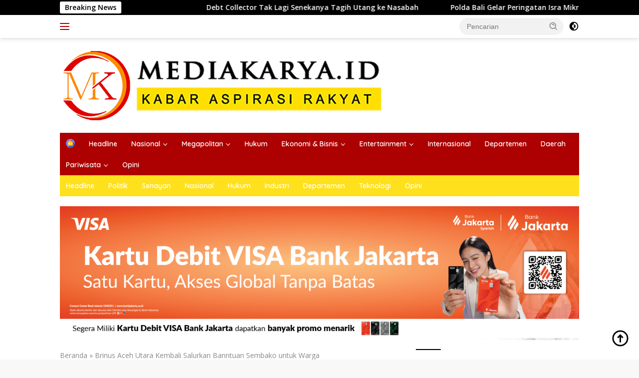

--- FILE ---
content_type: text/html; charset=UTF-8
request_url: https://www.mediakarya.id/brinus-aceh-utara-kembali-salurkan-banntuan-sembako-untuk-warga/
body_size: 16362
content:
<!doctype html>
<html lang="id">
<head>
	<meta charset="UTF-8">
	<meta name="viewport" content="width=device-width, initial-scale=1">
	<link rel="profile" href="https://gmpg.org/xfn/11">

	<meta name='robots' content='index, follow, max-image-preview:large, max-snippet:-1, max-video-preview:-1' />

	<!-- This site is optimized with the Yoast SEO plugin v26.7 - https://yoast.com/wordpress/plugins/seo/ -->
	<title>Brinus Aceh Utara Kembali Salurkan Banntuan Sembako untuk Warga  - mediakarya.id</title>
	<meta name="description" content="mediakarya.id - Brinus Aceh Utara Kembali Salurkan Banntuan Sembako untuk Warga " />
	<link rel="canonical" href="https://www.mediakarya.id/?p=1716" />
	<meta property="og:locale" content="id_ID" />
	<meta property="og:type" content="article" />
	<meta property="og:title" content="Brinus Aceh Utara Kembali Salurkan Banntuan Sembako untuk Warga  - mediakarya.id" />
	<meta property="og:description" content="mediakarya.id - Brinus Aceh Utara Kembali Salurkan Banntuan Sembako untuk Warga " />
	<meta property="og:url" content="https://www.mediakarya.id/?p=1716" />
	<meta property="og:site_name" content="mediakarya.id" />
	<meta property="article:published_time" content="2021-09-04T15:56:25+00:00" />
	<meta property="og:image" content="https://www.mediakarya.id/wp-content/uploads/2021/09/IMG-20210904-WA0013.jpg" />
	<meta property="og:image:width" content="1280" />
	<meta property="og:image:height" content="944" />
	<meta property="og:image:type" content="image/jpeg" />
	<meta name="author" content="ATH1" />
	<meta name="twitter:card" content="summary_large_image" />
	<meta name="twitter:creator" content="@mediakarya_id" />
	<meta name="twitter:site" content="@mediakarya_id" />
	<meta name="twitter:label1" content="Ditulis oleh" />
	<meta name="twitter:data1" content="ATH1" />
	<meta name="twitter:label2" content="Estimasi waktu membaca" />
	<meta name="twitter:data2" content="2 menit" />
	<script type="application/ld+json" class="yoast-schema-graph">{"@context":"https://schema.org","@graph":[{"@type":"NewsArticle","@id":"https://www.mediakarya.id/?p=1716#article","isPartOf":{"@id":"https://www.mediakarya.id/?p=1716"},"author":{"name":"ATH1","@id":"https://www.mediakarya.id/#/schema/person/aebd8dab2a1b78c0dc37741b5303ea81"},"headline":"Brinus Aceh Utara Kembali Salurkan Banntuan Sembako untuk Warga ","datePublished":"2021-09-04T15:56:25+00:00","mainEntityOfPage":{"@id":"https://www.mediakarya.id/?p=1716"},"wordCount":307,"commentCount":0,"publisher":{"@id":"https://www.mediakarya.id/#organization"},"image":{"@id":"https://www.mediakarya.id/?p=1716#primaryimage"},"thumbnailUrl":"https://www.mediakarya.id/wp-content/uploads/2021/09/IMG-20210904-WA0013.jpg","keywords":["Bansos","Brinus","Brinus aceh utara"],"articleSection":["Daerah","Ekonomi &amp; Bisnis"],"inLanguage":"id","potentialAction":[{"@type":"CommentAction","name":"Comment","target":["https://www.mediakarya.id/?p=1716#respond"]}]},{"@type":"WebPage","@id":"https://www.mediakarya.id/?p=1716","url":"https://www.mediakarya.id/?p=1716","name":"Brinus Aceh Utara Kembali Salurkan Banntuan Sembako untuk Warga  - mediakarya.id","isPartOf":{"@id":"https://www.mediakarya.id/#website"},"primaryImageOfPage":{"@id":"https://www.mediakarya.id/?p=1716#primaryimage"},"image":{"@id":"https://www.mediakarya.id/?p=1716#primaryimage"},"thumbnailUrl":"https://www.mediakarya.id/wp-content/uploads/2021/09/IMG-20210904-WA0013.jpg","datePublished":"2021-09-04T15:56:25+00:00","description":"mediakarya.id - Brinus Aceh Utara Kembali Salurkan Banntuan Sembako untuk Warga ","breadcrumb":{"@id":"https://www.mediakarya.id/?p=1716#breadcrumb"},"inLanguage":"id","potentialAction":[{"@type":"ReadAction","target":["https://www.mediakarya.id/?p=1716"]}]},{"@type":"ImageObject","inLanguage":"id","@id":"https://www.mediakarya.id/?p=1716#primaryimage","url":"https://www.mediakarya.id/wp-content/uploads/2021/09/IMG-20210904-WA0013.jpg","contentUrl":"https://www.mediakarya.id/wp-content/uploads/2021/09/IMG-20210904-WA0013.jpg","width":1280,"height":944},{"@type":"BreadcrumbList","@id":"https://www.mediakarya.id/?p=1716#breadcrumb","itemListElement":[{"@type":"ListItem","position":1,"name":"Beranda","item":"https://www.mediakarya.id/"},{"@type":"ListItem","position":2,"name":"Brinus Aceh Utara Kembali Salurkan Banntuan Sembako untuk Warga "}]},{"@type":"WebSite","@id":"https://www.mediakarya.id/#website","url":"https://www.mediakarya.id/","name":"mediakarya.id","description":"Kabar Aspirasi Rakyat","publisher":{"@id":"https://www.mediakarya.id/#organization"},"potentialAction":[{"@type":"SearchAction","target":{"@type":"EntryPoint","urlTemplate":"https://www.mediakarya.id/?s={search_term_string}"},"query-input":{"@type":"PropertyValueSpecification","valueRequired":true,"valueName":"search_term_string"}}],"inLanguage":"id"},{"@type":"Organization","@id":"https://www.mediakarya.id/#organization","name":"mediakarya.id","url":"https://www.mediakarya.id/","logo":{"@type":"ImageObject","inLanguage":"id","@id":"https://www.mediakarya.id/#/schema/logo/image/","url":"https://www.mediakarya.id/wp-content/uploads/2024/12/cropped-LOGO-MEDIAKARYAID1.png","contentUrl":"https://www.mediakarya.id/wp-content/uploads/2024/12/cropped-LOGO-MEDIAKARYAID1.png","width":657,"height":150,"caption":"mediakarya.id"},"image":{"@id":"https://www.mediakarya.id/#/schema/logo/image/"},"sameAs":["https://x.com/mediakarya_id","https://www.instagram.com/mediakaryanews/"]},{"@type":"Person","@id":"https://www.mediakarya.id/#/schema/person/aebd8dab2a1b78c0dc37741b5303ea81","name":"ATH1","image":{"@type":"ImageObject","inLanguage":"id","@id":"https://www.mediakarya.id/#/schema/person/image/","url":"https://secure.gravatar.com/avatar/d7a4b60605a95832005f2200c90e453b40fa686da390d043790c00d3b1adbb3f?s=96&d=mm&r=g","contentUrl":"https://secure.gravatar.com/avatar/d7a4b60605a95832005f2200c90e453b40fa686da390d043790c00d3b1adbb3f?s=96&d=mm&r=g","caption":"ATH1"},"url":"https://www.mediakarya.id/author/ajiath/"}]}</script>
	<!-- / Yoast SEO plugin. -->


<link rel='dns-prefetch' href='//fonts.googleapis.com' />
<link rel="alternate" type="application/rss+xml" title="mediakarya.id &raquo; Feed" href="https://www.mediakarya.id/feed/" />
<link rel="alternate" type="application/rss+xml" title="mediakarya.id &raquo; Umpan Komentar" href="https://www.mediakarya.id/comments/feed/" />
<link rel="alternate" type="application/rss+xml" title="mediakarya.id &raquo; Brinus Aceh Utara Kembali Salurkan Banntuan Sembako untuk Warga  Umpan Komentar" href="https://www.mediakarya.id/brinus-aceh-utara-kembali-salurkan-banntuan-sembako-untuk-warga/feed/" />
<link rel="alternate" title="oEmbed (JSON)" type="application/json+oembed" href="https://www.mediakarya.id/wp-json/oembed/1.0/embed?url=https%3A%2F%2Fwww.mediakarya.id%2Fbrinus-aceh-utara-kembali-salurkan-banntuan-sembako-untuk-warga%2F" />
<link rel="alternate" title="oEmbed (XML)" type="text/xml+oembed" href="https://www.mediakarya.id/wp-json/oembed/1.0/embed?url=https%3A%2F%2Fwww.mediakarya.id%2Fbrinus-aceh-utara-kembali-salurkan-banntuan-sembako-untuk-warga%2F&#038;format=xml" />
<style id='wp-img-auto-sizes-contain-inline-css'>
img:is([sizes=auto i],[sizes^="auto," i]){contain-intrinsic-size:3000px 1500px}
/*# sourceURL=wp-img-auto-sizes-contain-inline-css */
</style>

<link rel='stylesheet' id='menu-icons-extra-css' href='https://www.mediakarya.id/wp-content/plugins/menu-icons/css/extra.min.css?ver=0.13.20' media='all' />
<style id='wp-emoji-styles-inline-css'>

	img.wp-smiley, img.emoji {
		display: inline !important;
		border: none !important;
		box-shadow: none !important;
		height: 1em !important;
		width: 1em !important;
		margin: 0 0.07em !important;
		vertical-align: -0.1em !important;
		background: none !important;
		padding: 0 !important;
	}
/*# sourceURL=wp-emoji-styles-inline-css */
</style>
<link crossorigin="anonymous" rel='stylesheet' id='wpberita-fonts-css' href='https://fonts.googleapis.com/css?family=Quicksand%3A600%2C600%2C700%7COpen+Sans%3A400%2Citalic%2C600&#038;subset=latin&#038;display=swap&#038;ver=2.1.6' media='all' />
<link rel='stylesheet' id='wpberita-style-css' href='https://www.mediakarya.id/wp-content/themes/wpberita/style.css?ver=2.1.6' media='all' />
<style id='wpberita-style-inline-css'>
h1,h2,h3,h4,h5,h6,.sidr-class-site-title,.site-title,.gmr-mainmenu ul > li > a,.sidr ul li a,.heading-text,.gmr-mobilemenu ul li a,#navigationamp ul li a{font-family:Quicksand;}h1,h2,h3,h4,h5,h6,.sidr-class-site-title,.site-title,.gmr-mainmenu ul > li > a,.sidr ul li a,.heading-text,.gmr-mobilemenu ul li a,#navigationamp ul li a,.related-text-onlytitle{font-weight:600;}h1 strong,h2 strong,h3 strong,h4 strong,h5 strong,h6 strong{font-weight:700;}body{font-family:Open Sans;--font-reguler:400;--font-bold:600;--background-color:#f8f8f8;--main-color:#000000;--link-color-body:#000000;--hoverlink-color-body:#f79400;--border-color:#ad0000;--button-bgcolor:#43A047;--button-color:#000000;--header-bgcolor:#ffffff;--topnav-color:#ad0000;--bigheadline-color:#ffe01c;--mainmenu-color:#ffffff;--mainmenu-hovercolor:#ffe01c;--secondmenu-bgcolor:#ffe01c;--secondmenu-color:#ffffff;--secondmenu-hovercolor:#ad0000;--content-bgcolor:#ffffff;--content-greycolor:#888888;--greybody-bgcolor:#efefef;--footer-bgcolor:#f0f0f0;--footer-color:#666666;--footer-linkcolor:#666666;--footer-hover-linkcolor:#666666;}.entry-content-single{font-size:16px;}.site-branding{background-image:url(https://www.mediakarya.id/wp-content/uploads/2024/12/HEADER.jpg);background-size:auto;background-repeat:repeat;background-position:center top;background-attachment:scroll;}body,body.dark-theme{--scheme-color:#000000;--secondscheme-color:#43A047;--mainmenu-bgcolor:#ad0000;}/* Generate Using Cache */
/*# sourceURL=wpberita-style-inline-css */
</style>
<link rel="https://api.w.org/" href="https://www.mediakarya.id/wp-json/" /><link rel="alternate" title="JSON" type="application/json" href="https://www.mediakarya.id/wp-json/wp/v2/posts/1716" /><link rel="EditURI" type="application/rsd+xml" title="RSD" href="https://www.mediakarya.id/xmlrpc.php?rsd" />
<meta name="generator" content="WordPress 6.9" />
<link rel='shortlink' href='https://www.mediakarya.id/?p=1716' />
<link rel="pingback" href="https://www.mediakarya.id/xmlrpc.php"><link rel="amphtml" href="https://www.mediakarya.id/brinus-aceh-utara-kembali-salurkan-banntuan-sembako-untuk-warga/?amp=1"><link rel="icon" href="https://www.mediakarya.id/wp-content/uploads/2021/08/cropped-mk-atas-1-100x75.png" sizes="32x32" />
<link rel="icon" href="https://www.mediakarya.id/wp-content/uploads/2021/08/cropped-mk-atas-1.png" sizes="192x192" />
<link rel="apple-touch-icon" href="https://www.mediakarya.id/wp-content/uploads/2021/08/cropped-mk-atas-1.png" />
<meta name="msapplication-TileImage" content="https://www.mediakarya.id/wp-content/uploads/2021/08/cropped-mk-atas-1.png" />
<style id='global-styles-inline-css'>
:root{--wp--preset--aspect-ratio--square: 1;--wp--preset--aspect-ratio--4-3: 4/3;--wp--preset--aspect-ratio--3-4: 3/4;--wp--preset--aspect-ratio--3-2: 3/2;--wp--preset--aspect-ratio--2-3: 2/3;--wp--preset--aspect-ratio--16-9: 16/9;--wp--preset--aspect-ratio--9-16: 9/16;--wp--preset--color--black: #000000;--wp--preset--color--cyan-bluish-gray: #abb8c3;--wp--preset--color--white: #ffffff;--wp--preset--color--pale-pink: #f78da7;--wp--preset--color--vivid-red: #cf2e2e;--wp--preset--color--luminous-vivid-orange: #ff6900;--wp--preset--color--luminous-vivid-amber: #fcb900;--wp--preset--color--light-green-cyan: #7bdcb5;--wp--preset--color--vivid-green-cyan: #00d084;--wp--preset--color--pale-cyan-blue: #8ed1fc;--wp--preset--color--vivid-cyan-blue: #0693e3;--wp--preset--color--vivid-purple: #9b51e0;--wp--preset--gradient--vivid-cyan-blue-to-vivid-purple: linear-gradient(135deg,rgb(6,147,227) 0%,rgb(155,81,224) 100%);--wp--preset--gradient--light-green-cyan-to-vivid-green-cyan: linear-gradient(135deg,rgb(122,220,180) 0%,rgb(0,208,130) 100%);--wp--preset--gradient--luminous-vivid-amber-to-luminous-vivid-orange: linear-gradient(135deg,rgb(252,185,0) 0%,rgb(255,105,0) 100%);--wp--preset--gradient--luminous-vivid-orange-to-vivid-red: linear-gradient(135deg,rgb(255,105,0) 0%,rgb(207,46,46) 100%);--wp--preset--gradient--very-light-gray-to-cyan-bluish-gray: linear-gradient(135deg,rgb(238,238,238) 0%,rgb(169,184,195) 100%);--wp--preset--gradient--cool-to-warm-spectrum: linear-gradient(135deg,rgb(74,234,220) 0%,rgb(151,120,209) 20%,rgb(207,42,186) 40%,rgb(238,44,130) 60%,rgb(251,105,98) 80%,rgb(254,248,76) 100%);--wp--preset--gradient--blush-light-purple: linear-gradient(135deg,rgb(255,206,236) 0%,rgb(152,150,240) 100%);--wp--preset--gradient--blush-bordeaux: linear-gradient(135deg,rgb(254,205,165) 0%,rgb(254,45,45) 50%,rgb(107,0,62) 100%);--wp--preset--gradient--luminous-dusk: linear-gradient(135deg,rgb(255,203,112) 0%,rgb(199,81,192) 50%,rgb(65,88,208) 100%);--wp--preset--gradient--pale-ocean: linear-gradient(135deg,rgb(255,245,203) 0%,rgb(182,227,212) 50%,rgb(51,167,181) 100%);--wp--preset--gradient--electric-grass: linear-gradient(135deg,rgb(202,248,128) 0%,rgb(113,206,126) 100%);--wp--preset--gradient--midnight: linear-gradient(135deg,rgb(2,3,129) 0%,rgb(40,116,252) 100%);--wp--preset--font-size--small: 13px;--wp--preset--font-size--medium: 20px;--wp--preset--font-size--large: 36px;--wp--preset--font-size--x-large: 42px;--wp--preset--spacing--20: 0.44rem;--wp--preset--spacing--30: 0.67rem;--wp--preset--spacing--40: 1rem;--wp--preset--spacing--50: 1.5rem;--wp--preset--spacing--60: 2.25rem;--wp--preset--spacing--70: 3.38rem;--wp--preset--spacing--80: 5.06rem;--wp--preset--shadow--natural: 6px 6px 9px rgba(0, 0, 0, 0.2);--wp--preset--shadow--deep: 12px 12px 50px rgba(0, 0, 0, 0.4);--wp--preset--shadow--sharp: 6px 6px 0px rgba(0, 0, 0, 0.2);--wp--preset--shadow--outlined: 6px 6px 0px -3px rgb(255, 255, 255), 6px 6px rgb(0, 0, 0);--wp--preset--shadow--crisp: 6px 6px 0px rgb(0, 0, 0);}:where(.is-layout-flex){gap: 0.5em;}:where(.is-layout-grid){gap: 0.5em;}body .is-layout-flex{display: flex;}.is-layout-flex{flex-wrap: wrap;align-items: center;}.is-layout-flex > :is(*, div){margin: 0;}body .is-layout-grid{display: grid;}.is-layout-grid > :is(*, div){margin: 0;}:where(.wp-block-columns.is-layout-flex){gap: 2em;}:where(.wp-block-columns.is-layout-grid){gap: 2em;}:where(.wp-block-post-template.is-layout-flex){gap: 1.25em;}:where(.wp-block-post-template.is-layout-grid){gap: 1.25em;}.has-black-color{color: var(--wp--preset--color--black) !important;}.has-cyan-bluish-gray-color{color: var(--wp--preset--color--cyan-bluish-gray) !important;}.has-white-color{color: var(--wp--preset--color--white) !important;}.has-pale-pink-color{color: var(--wp--preset--color--pale-pink) !important;}.has-vivid-red-color{color: var(--wp--preset--color--vivid-red) !important;}.has-luminous-vivid-orange-color{color: var(--wp--preset--color--luminous-vivid-orange) !important;}.has-luminous-vivid-amber-color{color: var(--wp--preset--color--luminous-vivid-amber) !important;}.has-light-green-cyan-color{color: var(--wp--preset--color--light-green-cyan) !important;}.has-vivid-green-cyan-color{color: var(--wp--preset--color--vivid-green-cyan) !important;}.has-pale-cyan-blue-color{color: var(--wp--preset--color--pale-cyan-blue) !important;}.has-vivid-cyan-blue-color{color: var(--wp--preset--color--vivid-cyan-blue) !important;}.has-vivid-purple-color{color: var(--wp--preset--color--vivid-purple) !important;}.has-black-background-color{background-color: var(--wp--preset--color--black) !important;}.has-cyan-bluish-gray-background-color{background-color: var(--wp--preset--color--cyan-bluish-gray) !important;}.has-white-background-color{background-color: var(--wp--preset--color--white) !important;}.has-pale-pink-background-color{background-color: var(--wp--preset--color--pale-pink) !important;}.has-vivid-red-background-color{background-color: var(--wp--preset--color--vivid-red) !important;}.has-luminous-vivid-orange-background-color{background-color: var(--wp--preset--color--luminous-vivid-orange) !important;}.has-luminous-vivid-amber-background-color{background-color: var(--wp--preset--color--luminous-vivid-amber) !important;}.has-light-green-cyan-background-color{background-color: var(--wp--preset--color--light-green-cyan) !important;}.has-vivid-green-cyan-background-color{background-color: var(--wp--preset--color--vivid-green-cyan) !important;}.has-pale-cyan-blue-background-color{background-color: var(--wp--preset--color--pale-cyan-blue) !important;}.has-vivid-cyan-blue-background-color{background-color: var(--wp--preset--color--vivid-cyan-blue) !important;}.has-vivid-purple-background-color{background-color: var(--wp--preset--color--vivid-purple) !important;}.has-black-border-color{border-color: var(--wp--preset--color--black) !important;}.has-cyan-bluish-gray-border-color{border-color: var(--wp--preset--color--cyan-bluish-gray) !important;}.has-white-border-color{border-color: var(--wp--preset--color--white) !important;}.has-pale-pink-border-color{border-color: var(--wp--preset--color--pale-pink) !important;}.has-vivid-red-border-color{border-color: var(--wp--preset--color--vivid-red) !important;}.has-luminous-vivid-orange-border-color{border-color: var(--wp--preset--color--luminous-vivid-orange) !important;}.has-luminous-vivid-amber-border-color{border-color: var(--wp--preset--color--luminous-vivid-amber) !important;}.has-light-green-cyan-border-color{border-color: var(--wp--preset--color--light-green-cyan) !important;}.has-vivid-green-cyan-border-color{border-color: var(--wp--preset--color--vivid-green-cyan) !important;}.has-pale-cyan-blue-border-color{border-color: var(--wp--preset--color--pale-cyan-blue) !important;}.has-vivid-cyan-blue-border-color{border-color: var(--wp--preset--color--vivid-cyan-blue) !important;}.has-vivid-purple-border-color{border-color: var(--wp--preset--color--vivid-purple) !important;}.has-vivid-cyan-blue-to-vivid-purple-gradient-background{background: var(--wp--preset--gradient--vivid-cyan-blue-to-vivid-purple) !important;}.has-light-green-cyan-to-vivid-green-cyan-gradient-background{background: var(--wp--preset--gradient--light-green-cyan-to-vivid-green-cyan) !important;}.has-luminous-vivid-amber-to-luminous-vivid-orange-gradient-background{background: var(--wp--preset--gradient--luminous-vivid-amber-to-luminous-vivid-orange) !important;}.has-luminous-vivid-orange-to-vivid-red-gradient-background{background: var(--wp--preset--gradient--luminous-vivid-orange-to-vivid-red) !important;}.has-very-light-gray-to-cyan-bluish-gray-gradient-background{background: var(--wp--preset--gradient--very-light-gray-to-cyan-bluish-gray) !important;}.has-cool-to-warm-spectrum-gradient-background{background: var(--wp--preset--gradient--cool-to-warm-spectrum) !important;}.has-blush-light-purple-gradient-background{background: var(--wp--preset--gradient--blush-light-purple) !important;}.has-blush-bordeaux-gradient-background{background: var(--wp--preset--gradient--blush-bordeaux) !important;}.has-luminous-dusk-gradient-background{background: var(--wp--preset--gradient--luminous-dusk) !important;}.has-pale-ocean-gradient-background{background: var(--wp--preset--gradient--pale-ocean) !important;}.has-electric-grass-gradient-background{background: var(--wp--preset--gradient--electric-grass) !important;}.has-midnight-gradient-background{background: var(--wp--preset--gradient--midnight) !important;}.has-small-font-size{font-size: var(--wp--preset--font-size--small) !important;}.has-medium-font-size{font-size: var(--wp--preset--font-size--medium) !important;}.has-large-font-size{font-size: var(--wp--preset--font-size--large) !important;}.has-x-large-font-size{font-size: var(--wp--preset--font-size--x-large) !important;}
/*# sourceURL=global-styles-inline-css */
</style>
</head>

<body class="wp-singular post-template-default single single-post postid-1716 single-format-standard wp-custom-logo wp-embed-responsive wp-theme-wpberita idtheme kentooz">
	<a class="skip-link screen-reader-text" href="#primary">Langsung ke konten</a>
	<div id="topnavwrap" class="gmr-topnavwrap clearfix">
		<div class="gmr-topnotification"><div class="container"><div class="list-flex"><div class="row-flex"><div class="text-marquee">Breaking News</div></div><div class="row-flex wrap-marquee"><div class="marquee">				<a href="https://www.mediakarya.id/debt-collector-tak-lagi-senekanya-tagih-utang-ke-nasabah/" class="gmr-recent-marquee" title="Debt Collector Tak Lagi Senekanya Tagih Utang ke Nasabah">Debt Collector Tak Lagi Senekanya Tagih Utang ke Nasabah</a>
								<a href="https://www.mediakarya.id/polda-bali-gelar-peringatan-isra-mikraj-nabi-muhammad-saw-1447-h-2026-m/" class="gmr-recent-marquee" title="Polda Bali Gelar Peringatan Isra Mikraj Nabi Muhammad SAW 1447 H/2026 M">Polda Bali Gelar Peringatan Isra Mikraj Nabi Muhammad SAW 1447 H/2026 M</a>
								<a href="https://www.mediakarya.id/natal-bmptkki-dirjen-bimas-kristen-ingatkan-perguruan-tinggi-keagamaan-kristen-turut-berperan-menjaga-keluarga/" class="gmr-recent-marquee" title="Natal BMPTKKI Dirjen Bimas Kristen Ingatkan Perguruan Tinggi Keagamaan Kristen Turut Berperan Menjaga Keluarga">Natal BMPTKKI Dirjen Bimas Kristen Ingatkan Perguruan Tinggi Keagamaan Kristen Turut Berperan Menjaga Keluarga</a>
								<a href="https://www.mediakarya.id/diduga-dimintai-uang-pengganti-aspal-korban-mobil-terbakar-di-tol-cijago-lapor-kementerian-pupr/" class="gmr-recent-marquee" title="Diduga Dimintai Uang Pengganti Aspal, Korban Mobil Terbakar di Tol Cijago Lapor Kementerian PUPR">Diduga Dimintai Uang Pengganti Aspal, Korban Mobil Terbakar di Tol Cijago Lapor Kementerian PUPR</a>
								<a href="https://www.mediakarya.id/eks-jenderal-bintang-tiga-soroti-dugaan-manipulasi-anggaran-program-mbg/" class="gmr-recent-marquee" title="Eks Jenderal Bintang Tiga Soroti Dugaan Manipulasi Anggaran Program MBG">Eks Jenderal Bintang Tiga Soroti Dugaan Manipulasi Anggaran Program MBG</a>
				</div></div></div></div></div>
		<div class="container">
			<div class="list-flex">
				<div class="row-flex gmr-navleft">
					<a id="gmr-responsive-menu" title="Menu" href="#menus" rel="nofollow"><div class="ktz-i-wrap"><span class="ktz-i"></span><span class="ktz-i"></span><span class="ktz-i"></span></div></a><div class="gmr-logo-mobile"><a class="custom-logo-link" href="https://www.mediakarya.id/" title="mediakarya.id" rel="home"><img class="custom-logo" src="https://www.mediakarya.id/wp-content/uploads/2024/12/cropped-LOGO-MEDIAKARYAID1.png" width="657" height="150" alt="mediakarya.id" loading="lazy" /></a></div>				</div>

				<div class="row-flex gmr-navright">
					
								<div class="gmr-table-search">
									<form method="get" class="gmr-searchform searchform" action="https://www.mediakarya.id/">
										<input type="text" name="s" id="s" placeholder="Pencarian" />
										<input type="hidden" name="post_type" value="post" />
										<button type="submit" role="button" class="gmr-search-submit gmr-search-icon">
										<svg xmlns="http://www.w3.org/2000/svg" aria-hidden="true" role="img" width="1em" height="1em" preserveAspectRatio="xMidYMid meet" viewBox="0 0 24 24"><path fill="currentColor" d="M10 18a7.952 7.952 0 0 0 4.897-1.688l4.396 4.396l1.414-1.414l-4.396-4.396A7.952 7.952 0 0 0 18 10c0-4.411-3.589-8-8-8s-8 3.589-8 8s3.589 8 8 8zm0-14c3.309 0 6 2.691 6 6s-2.691 6-6 6s-6-2.691-6-6s2.691-6 6-6z"/><path fill="currentColor" d="M11.412 8.586c.379.38.588.882.588 1.414h2a3.977 3.977 0 0 0-1.174-2.828c-1.514-1.512-4.139-1.512-5.652 0l1.412 1.416c.76-.758 2.07-.756 2.826-.002z"/></svg>
										</button>
									</form>
								</div>
							<a class="darkmode-button topnav-button" title="Mode Gelap" href="#" rel="nofollow"><svg xmlns="http://www.w3.org/2000/svg" aria-hidden="true" role="img" width="1em" height="1em" preserveAspectRatio="xMidYMid meet" viewBox="0 0 24 24"><g fill="currentColor"><path d="M12 16a4 4 0 0 0 0-8v8Z"/><path fill-rule="evenodd" d="M12 2C6.477 2 2 6.477 2 12s4.477 10 10 10s10-4.477 10-10S17.523 2 12 2Zm0 2v4a4 4 0 1 0 0 8v4a8 8 0 1 0 0-16Z" clip-rule="evenodd"/></g></svg></a><div class="gmr-search-btn">
					<a id="search-menu-button" class="topnav-button gmr-search-icon" title="Pencarian" href="#" rel="nofollow"><svg xmlns="http://www.w3.org/2000/svg" aria-hidden="true" role="img" width="1em" height="1em" preserveAspectRatio="xMidYMid meet" viewBox="0 0 24 24"><path fill="none" stroke="currentColor" stroke-linecap="round" stroke-width="2" d="m21 21l-4.486-4.494M19 10.5a8.5 8.5 0 1 1-17 0a8.5 8.5 0 0 1 17 0Z"/></svg></a>
					<div id="search-dropdown-container" class="search-dropdown search">
					<form method="get" class="gmr-searchform searchform" action="https://www.mediakarya.id/">
						<input type="text" name="s" id="s" placeholder="Pencarian" />
						<button type="submit" class="gmr-search-submit gmr-search-icon"><svg xmlns="http://www.w3.org/2000/svg" aria-hidden="true" role="img" width="1em" height="1em" preserveAspectRatio="xMidYMid meet" viewBox="0 0 24 24"><path fill="currentColor" d="M10 18a7.952 7.952 0 0 0 4.897-1.688l4.396 4.396l1.414-1.414l-4.396-4.396A7.952 7.952 0 0 0 18 10c0-4.411-3.589-8-8-8s-8 3.589-8 8s3.589 8 8 8zm0-14c3.309 0 6 2.691 6 6s-2.691 6-6 6s-6-2.691-6-6s2.691-6 6-6z"/><path fill="currentColor" d="M11.412 8.586c.379.38.588.882.588 1.414h2a3.977 3.977 0 0 0-1.174-2.828c-1.514-1.512-4.139-1.512-5.652 0l1.412 1.416c.76-.758 2.07-.756 2.826-.002z"/></svg></button>
					</form>
					</div>
				</div>				</div>
			</div>
		</div>
				</div>

	<div id="page" class="site">

									<header id="masthead" class="site-header">
								<div class="container">
					<div class="site-branding">
						<div class="gmr-logo"><div class="gmr-logo-wrap"><a class="custom-logo-link logolink" href="https://www.mediakarya.id" title="mediakarya.id" rel="home"><img class="custom-logo" src="https://www.mediakarya.id/wp-content/uploads/2024/12/cropped-LOGO-MEDIAKARYAID1.png" width="657" height="150" alt="mediakarya.id" loading="lazy" /></a><div class="close-topnavmenu-wrap"><a id="close-topnavmenu-button" rel="nofollow" href="#"><svg xmlns="http://www.w3.org/2000/svg" aria-hidden="true" role="img" width="1em" height="1em" preserveAspectRatio="xMidYMid meet" viewBox="0 0 32 32"><path fill="currentColor" d="M24 9.4L22.6 8L16 14.6L9.4 8L8 9.4l6.6 6.6L8 22.6L9.4 24l6.6-6.6l6.6 6.6l1.4-1.4l-6.6-6.6L24 9.4z"/></svg></a></div></div></div>					</div><!-- .site-branding -->
				</div>
			</header><!-- #masthead -->
							<div id="main-nav-wrap" class="gmr-mainmenu-wrap">
				<div class="container">
					<nav id="main-nav" class="main-navigation gmr-mainmenu">
						<ul id="primary-menu" class="menu"><li id="menu-item-182" class="menu-item menu-item-type-custom menu-item-object-custom menu-item-home menu-item-182"><a href="https://www.mediakarya.id"><img width="24" height="24" src="https://www.mediakarya.id/wp-content/uploads/2021/02/house-min.png" class="_mi _image" alt="" aria-hidden="true" decoding="async" /><span class="visuallyhidden">Home</span></a></li>
<li id="menu-item-1141" class="menu-item menu-item-type-taxonomy menu-item-object-category menu-item-1141"><a href="https://www.mediakarya.id/category/headline/">Headline</a></li>
<li id="menu-item-633" class="menu-item menu-item-type-taxonomy menu-item-object-category menu-item-has-children menu-item-633"><a href="https://www.mediakarya.id/category/nasional/">Nasional</a>
<ul class="sub-menu">
	<li id="menu-item-632" class="menu-item menu-item-type-taxonomy menu-item-object-category menu-item-632"><a href="https://www.mediakarya.id/category/nasional/politik/">Politik</a></li>
	<li id="menu-item-634" class="menu-item menu-item-type-taxonomy menu-item-object-category menu-item-634"><a href="https://www.mediakarya.id/category/nasional/senayan/">Senayan</a></li>
</ul>
</li>
<li id="menu-item-631" class="menu-item menu-item-type-taxonomy menu-item-object-category menu-item-has-children menu-item-631"><a href="https://www.mediakarya.id/category/megapolitan/">Megapolitan</a>
<ul class="sub-menu">
	<li id="menu-item-857" class="menu-item menu-item-type-taxonomy menu-item-object-category menu-item-857"><a href="https://www.mediakarya.id/category/megapolitan/bekasi/">Bekasi</a></li>
</ul>
</li>
<li id="menu-item-3023" class="menu-item menu-item-type-taxonomy menu-item-object-category menu-item-3023"><a href="https://www.mediakarya.id/category/hukum/">Hukum</a></li>
<li id="menu-item-619" class="menu-item menu-item-type-taxonomy menu-item-object-category current-post-ancestor current-menu-parent current-post-parent menu-item-has-children menu-item-619"><a href="https://www.mediakarya.id/category/ekonomi-bisnis/">Ekonomi &amp; Bisnis</a>
<ul class="sub-menu">
	<li id="menu-item-620" class="menu-item menu-item-type-taxonomy menu-item-object-category menu-item-620"><a href="https://www.mediakarya.id/category/ekonomi-bisnis/industri/">Industri</a></li>
	<li id="menu-item-621" class="menu-item menu-item-type-taxonomy menu-item-object-category menu-item-621"><a href="https://www.mediakarya.id/category/ekonomi-bisnis/teknologi/">Teknologi</a></li>
</ul>
</li>
<li id="menu-item-625" class="menu-item menu-item-type-taxonomy menu-item-object-category menu-item-has-children menu-item-625"><a href="https://www.mediakarya.id/category/entertainment/">Entertainment</a>
<ul class="sub-menu">
	<li id="menu-item-627" class="menu-item menu-item-type-taxonomy menu-item-object-category menu-item-627"><a href="https://www.mediakarya.id/category/entertainment/viral/">Viral</a></li>
	<li id="menu-item-626" class="menu-item menu-item-type-taxonomy menu-item-object-category menu-item-626"><a href="https://www.mediakarya.id/category/entertainment/selebriti/">Selebriti</a></li>
</ul>
</li>
<li id="menu-item-893" class="menu-item menu-item-type-taxonomy menu-item-object-category menu-item-893"><a href="https://www.mediakarya.id/category/internasional/">Internasional</a></li>
<li id="menu-item-623" class="menu-item menu-item-type-taxonomy menu-item-object-category menu-item-623"><a href="https://www.mediakarya.id/category/departemen/">Departemen</a></li>
<li id="menu-item-622" class="menu-item menu-item-type-taxonomy menu-item-object-category current-post-ancestor current-menu-parent current-post-parent menu-item-622"><a href="https://www.mediakarya.id/category/daerah/">Daerah</a></li>
<li id="menu-item-630" class="menu-item menu-item-type-taxonomy menu-item-object-category menu-item-has-children menu-item-630"><a href="https://www.mediakarya.id/category/pariwisata/">Pariwisata</a>
<ul class="sub-menu">
	<li id="menu-item-861" class="menu-item menu-item-type-taxonomy menu-item-object-category menu-item-861"><a href="https://www.mediakarya.id/category/pariwisata/destinasi/">Destinasi</a></li>
	<li id="menu-item-862" class="menu-item menu-item-type-taxonomy menu-item-object-category menu-item-862"><a href="https://www.mediakarya.id/category/pariwisata/kuliner/">Kuliner</a></li>
	<li id="menu-item-863" class="menu-item menu-item-type-taxonomy menu-item-object-category menu-item-863"><a href="https://www.mediakarya.id/category/pariwisata/umkm/">UMKM</a></li>
</ul>
</li>
<li id="menu-item-1142" class="menu-item menu-item-type-taxonomy menu-item-object-category menu-item-1142"><a href="https://www.mediakarya.id/category/opini/">Opini</a></li>
</ul><ul id="secondary-menu" class="menu"><li id="menu-item-288" class="menu-item menu-item-type-taxonomy menu-item-object-category menu-item-288"><a href="https://www.mediakarya.id/category/headline/">Headline</a></li>
<li id="menu-item-864" class="menu-item menu-item-type-taxonomy menu-item-object-category menu-item-864"><a href="https://www.mediakarya.id/category/nasional/politik/">Politik</a></li>
<li id="menu-item-283" class="menu-item menu-item-type-taxonomy menu-item-object-category menu-item-283"><a href="https://www.mediakarya.id/category/nasional/senayan/">Senayan</a></li>
<li id="menu-item-285" class="menu-item menu-item-type-taxonomy menu-item-object-category menu-item-285"><a href="https://www.mediakarya.id/category/nasional/">Nasional</a></li>
<li id="menu-item-3022" class="menu-item menu-item-type-taxonomy menu-item-object-category menu-item-3022"><a href="https://www.mediakarya.id/category/hukum/">Hukum</a></li>
<li id="menu-item-287" class="menu-item menu-item-type-taxonomy menu-item-object-category menu-item-287"><a href="https://www.mediakarya.id/category/ekonomi-bisnis/industri/">Industri</a></li>
<li id="menu-item-638" class="menu-item menu-item-type-taxonomy menu-item-object-category menu-item-638"><a href="https://www.mediakarya.id/category/departemen/">Departemen</a></li>
<li id="menu-item-637" class="menu-item menu-item-type-taxonomy menu-item-object-category menu-item-637"><a href="https://www.mediakarya.id/category/ekonomi-bisnis/teknologi/">Teknologi</a></li>
<li id="menu-item-1131" class="menu-item menu-item-type-taxonomy menu-item-object-category menu-item-1131"><a href="https://www.mediakarya.id/category/opini/">Opini</a></li>
</ul>					</nav><!-- #main-nav -->
				</div>
			</div>
			
		<div class="gmr-topbanner text-center"><div class="container"><img src= "https://www.mediakarya.id/wp-content/uploads/2026/01/corsec-Digital-digital-Resize-iklan-corcom-materi-visa_970x250-scaled.png" align="center">
</div></div>
		<div id="content" class="gmr-content">

			<div class="container">
				<div class="row">
<main id="primary" class="site-main col-md-8">
	
<article id="post-1716" class="content-single post-1716 post type-post status-publish format-standard has-post-thumbnail hentry category-daerah category-ekonomi-bisnis tag-bansos tag-brinus tag-brinus-aceh-utara">
	<div class="breadcrumbs"><span><span><a href="https://www.mediakarya.id/">Beranda</a></span> » <span class="breadcrumb_last" aria-current="page">Brinus Aceh Utara Kembali Salurkan Banntuan Sembako untuk Warga </span></span></div>	<header class="entry-header entry-header-single">
		<div class="gmr-meta-topic"><strong><span class="cat-links-content"><a href="https://www.mediakarya.id/category/daerah/" rel="category tag">Daerah</a>, <a href="https://www.mediakarya.id/category/ekonomi-bisnis/" rel="category tag">Ekonomi &amp; Bisnis</a></span></strong>&nbsp;&nbsp;</div><h1 class="entry-title"><strong>Brinus Aceh Utara Kembali Salurkan Banntuan Sembako untuk Warga </strong></h1><div class="list-table clearfix"><div class="table-row"><div class="table-cell gmr-gravatar-metasingle"><a class="url" href="https://www.mediakarya.id/author/ajiath/" title="Permalink ke: ATH1"><img alt='' src='https://secure.gravatar.com/avatar/d7a4b60605a95832005f2200c90e453b40fa686da390d043790c00d3b1adbb3f?s=32&#038;d=mm&#038;r=g' srcset='https://secure.gravatar.com/avatar/d7a4b60605a95832005f2200c90e453b40fa686da390d043790c00d3b1adbb3f?s=64&#038;d=mm&#038;r=g 2x' class='avatar avatar-32 photo img-cicle' height='32' width='32' decoding='async'/></a></div><div class="table-cell gmr-content-metasingle"><div class="meta-content gmr-content-metasingle"><span class="author vcard"><a class="url fn n" href="https://www.mediakarya.id/author/ajiath/" title="ATH1">ATH1</a></span></div><div class="meta-content gmr-content-metasingle"><span class="posted-on"><time class="entry-date published updated" datetime="2021-09-04T22:56:25+07:00">04/09/2021</time></span></div></div></div></div>	</header><!-- .entry-header -->
				<figure class="post-thumbnail gmr-thumbnail-single">
				<img width="1280" height="944" src="https://www.mediakarya.id/wp-content/uploads/2021/09/IMG-20210904-WA0013.jpg" class="attachment-post-thumbnail size-post-thumbnail wp-post-image" alt="" decoding="async" fetchpriority="high" srcset="https://www.mediakarya.id/wp-content/uploads/2021/09/IMG-20210904-WA0013.jpg 1280w, https://www.mediakarya.id/wp-content/uploads/2021/09/IMG-20210904-WA0013-100x75.jpg 100w, https://www.mediakarya.id/wp-content/uploads/2021/09/IMG-20210904-WA0013-768x566.jpg 768w" sizes="(max-width: 1280px) 100vw, 1280px" />							</figure>
			
	<div class="single-wrap">
				<div class="entry-content entry-content-single clearfix">
			<p><strong>LHOKSUKON, Mediakarya</strong> &#8211; Tim Relawan Brigade Nusantara (Brinus) Aceh Utara Kembali menyalurkan bantuan sembako untuk masyarakat kurang mampu di desa Buket Hagu Kecamatan Lhoksukon dan juga Desa Seureuke Kecamatan Langkahan Kabupaten Aceh Utara.</p>
<p>Bantuan tersebut sebagai bentuk kepedulian Brinus terhadap masyarakat di tengah Pandemik Covid-19 yang diperintahkan langsung Ilham Pangestu. Hal ini di sampaikan oleh Zulkifli selaku Ketua Pertahanan Brinus Aceh Utara kepada media pada, Sabtu (04/09/2021).</p>
<p>&#8220;Selain membagikan sembako ini juga bentuk silaturahmi dan berinteraksi langsung dengan masyarakat. Dan Sembako yang kita bagikan berupa beras, minyak goreng , Mie Instan dan gula pasir,&#8221; ungkap Zulkifli.</p>
<div class="prevnextpost-links clearfix"><a href="https://www.mediakarya.id/brinus-aceh-utara-kembali-salurkan-banntuan-sembako-untuk-warga/2/" class="post-page-numbers">Berikutnya</a></div>
<div class="page-links"><span class="text-page-link">Laman:</span> <span class="post-page-numbers current" aria-current="page">1</span> <a href="https://www.mediakarya.id/brinus-aceh-utara-kembali-salurkan-banntuan-sembako-untuk-warga/2/" class="post-page-numbers">2</a> <a href="https://www.mediakarya.id/brinus-aceh-utara-kembali-salurkan-banntuan-sembako-untuk-warga/3/" class="post-page-numbers">3</a> <a href="https://www.mediakarya.id/brinus-aceh-utara-kembali-salurkan-banntuan-sembako-untuk-warga/4/" class="post-page-numbers">4</a></div>
			<footer class="entry-footer entry-footer-single">
				<span class="tags-links heading-text"><strong><a href="https://www.mediakarya.id/tag/bansos/" rel="tag">Bansos</a> <a href="https://www.mediakarya.id/tag/brinus/" rel="tag">Brinus</a> <a href="https://www.mediakarya.id/tag/brinus-aceh-utara/" rel="tag">Brinus aceh utara</a></strong></span>				<div class="gmr-cf-metacontent heading-text meta-content"></div>			</footer><!-- .entry-footer -->
					</div><!-- .entry-content -->
	</div>
	<div class="list-table clearfix"><div class="table-row"><div class="table-cell"><span class="comments-link heading-text"><a href="https://www.mediakarya.id/brinus-aceh-utara-kembali-salurkan-banntuan-sembako-untuk-warga/#respond"><svg xmlns="http://www.w3.org/2000/svg" aria-hidden="true" role="img" width="1em" height="1em" preserveAspectRatio="xMidYMid meet" viewBox="0 0 16 16"><path fill="#888" d="M3.05 3A2.5 2.5 0 0 1 5.5 1H12a3 3 0 0 1 3 3v4.5a2.5 2.5 0 0 1-2 2.45V11a2 2 0 0 1-2 2H7.16l-2.579 1.842A1 1 0 0 1 3 14.028V13a2 2 0 0 1-2-2V5a2 2 0 0 1 2-2h.05Zm1.035 0H11a2 2 0 0 1 2 2v4.915A1.5 1.5 0 0 0 14 8.5V4a2 2 0 0 0-2-2H5.5a1.5 1.5 0 0 0-1.415 1ZM12 11V5a1 1 0 0 0-1-1H3a1 1 0 0 0-1 1v6a1 1 0 0 0 1 1h1v2.028L6.84 12H11a1 1 0 0 0 1-1Z"/></svg><span class="text-comment">Komentar</span></a></span></div><div class="table-cell gmr-content-share"><ul class="gmr-socialicon-share pull-right"><li class="facebook"><a href="https://www.facebook.com/sharer/sharer.php?u=https%3A%2F%2Fwww.mediakarya.id%2Fbrinus-aceh-utara-kembali-salurkan-banntuan-sembako-untuk-warga%2F" target="_blank" rel="nofollow" title="Facebook Share"><svg xmlns="http://www.w3.org/2000/svg" aria-hidden="true" role="img" width="1em" height="1em" preserveAspectRatio="xMidYMid meet" viewBox="0 0 32 32"><path fill="#4267b2" d="M19.254 2C15.312 2 13 4.082 13 8.826V13H8v5h5v12h5V18h4l1-5h-5V9.672C18 7.885 18.583 7 20.26 7H23V2.205C22.526 2.141 21.145 2 19.254 2z"/></svg></a></li><li class="twitter"><a href="https://twitter.com/intent/tweet?url=https%3A%2F%2Fwww.mediakarya.id%2Fbrinus-aceh-utara-kembali-salurkan-banntuan-sembako-untuk-warga%2F&amp;text=Brinus%20Aceh%20Utara%20Kembali%20Salurkan%20Banntuan%20Sembako%20untuk%20Warga%C2%A0" target="_blank" rel="nofollow" title="Tweet Ini"><svg xmlns="http://www.w3.org/2000/svg" width="24" height="24" viewBox="0 0 24 24"><path fill="currentColor" d="M18.205 2.25h3.308l-7.227 8.26l8.502 11.24H16.13l-5.214-6.817L4.95 21.75H1.64l7.73-8.835L1.215 2.25H8.04l4.713 6.231l5.45-6.231Zm-1.161 17.52h1.833L7.045 4.126H5.078L17.044 19.77Z"/></svg></a></li><li class="pin"><a href="https://pinterest.com/pin/create/button/?url=https%3A%2F%2Fwww.mediakarya.id%2Fbrinus-aceh-utara-kembali-salurkan-banntuan-sembako-untuk-warga%2F&amp;desciption=Brinus%20Aceh%20Utara%20Kembali%20Salurkan%20Banntuan%20Sembako%20untuk%20Warga%C2%A0&amp;media=https%3A%2F%2Fwww.mediakarya.id%2Fwp-content%2Fuploads%2F2021%2F09%2FIMG-20210904-WA0013.jpg" target="_blank" rel="nofollow" title="Tweet Ini"><svg xmlns="http://www.w3.org/2000/svg" aria-hidden="true" role="img" width="1em" height="1em" preserveAspectRatio="xMidYMid meet" viewBox="0 0 32 32"><path fill="#e60023" d="M16.75.406C10.337.406 4 4.681 4 11.6c0 4.4 2.475 6.9 3.975 6.9c.619 0 .975-1.725.975-2.212c0-.581-1.481-1.819-1.481-4.238c0-5.025 3.825-8.588 8.775-8.588c4.256 0 7.406 2.419 7.406 6.863c0 3.319-1.331 9.544-5.644 9.544c-1.556 0-2.888-1.125-2.888-2.737c0-2.363 1.65-4.65 1.65-7.088c0-4.137-5.869-3.387-5.869 1.613c0 1.05.131 2.212.6 3.169c-.863 3.713-2.625 9.244-2.625 13.069c0 1.181.169 2.344.281 3.525c.212.238.106.213.431.094c3.15-4.313 3.038-5.156 4.463-10.8c.769 1.463 2.756 2.25 4.331 2.25c6.637 0 9.619-6.469 9.619-12.3c0-6.206-5.363-10.256-11.25-10.256z"/></svg></a></li><li class="telegram"><a href="https://t.me/share/url?url=https%3A%2F%2Fwww.mediakarya.id%2Fbrinus-aceh-utara-kembali-salurkan-banntuan-sembako-untuk-warga%2F&amp;text=Brinus%20Aceh%20Utara%20Kembali%20Salurkan%20Banntuan%20Sembako%20untuk%20Warga%C2%A0" target="_blank" rel="nofollow" title="Telegram Share"><svg xmlns="http://www.w3.org/2000/svg" aria-hidden="true" role="img" width="1em" height="1em" preserveAspectRatio="xMidYMid meet" viewBox="0 0 15 15"><path fill="none" stroke="#08c" stroke-linejoin="round" d="m14.5 1.5l-14 5l4 2l6-4l-4 5l6 4l2-12Z"/></svg></a></li><li class="whatsapp"><a href="https://api.whatsapp.com/send?text=Brinus%20Aceh%20Utara%20Kembali%20Salurkan%20Banntuan%20Sembako%20untuk%20Warga%C2%A0 https%3A%2F%2Fwww.mediakarya.id%2Fbrinus-aceh-utara-kembali-salurkan-banntuan-sembako-untuk-warga%2F" target="_blank" rel="nofollow" title="Kirim Ke WhatsApp"><svg xmlns="http://www.w3.org/2000/svg" aria-hidden="true" role="img" width="1em" height="1em" preserveAspectRatio="xMidYMid meet" viewBox="0 0 32 32"><path fill="#25d366" d="M23.328 19.177c-.401-.203-2.354-1.156-2.719-1.292c-.365-.13-.63-.198-.896.203c-.26.391-1.026 1.286-1.26 1.547s-.464.281-.859.104c-.401-.203-1.682-.62-3.203-1.984c-1.188-1.057-1.979-2.359-2.214-2.76c-.234-.396-.026-.62.172-.818c.182-.182.401-.458.604-.698c.193-.24.255-.401.396-.661c.13-.281.063-.5-.036-.698s-.896-2.161-1.229-2.943c-.318-.776-.651-.677-.896-.677c-.229-.021-.495-.021-.76-.021s-.698.099-1.063.479c-.365.401-1.396 1.359-1.396 3.297c0 1.943 1.427 3.823 1.625 4.104c.203.26 2.807 4.26 6.802 5.979c.953.401 1.693.641 2.271.839c.953.302 1.823.26 2.51.161c.76-.125 2.354-.964 2.688-1.901c.339-.943.339-1.724.24-1.901c-.099-.182-.359-.281-.76-.458zM16.083 29h-.021c-2.365 0-4.703-.641-6.745-1.839l-.479-.286l-5 1.302l1.344-4.865l-.323-.5a13.166 13.166 0 0 1-2.021-7.01c0-7.26 5.943-13.182 13.255-13.182c3.542 0 6.865 1.38 9.365 3.88a13.058 13.058 0 0 1 3.88 9.323C29.328 23.078 23.39 29 16.088 29zM27.359 4.599C24.317 1.661 20.317 0 16.062 0C7.286 0 .14 7.115.135 15.859c0 2.792.729 5.516 2.125 7.927L0 32l8.448-2.203a16.13 16.13 0 0 0 7.615 1.932h.005c8.781 0 15.927-7.115 15.932-15.865c0-4.234-1.651-8.219-4.661-11.214z"/></svg></a></li></ul></div></div></div><div class="gmr-related-post"><h3 class="related-text">Baca Juga</h3><div class="wpberita-list-gallery clearfix"><div class="list-gallery related-gallery"><a href="https://www.mediakarya.id/debt-collector-tak-lagi-senekanya-tagih-utang-ke-nasabah/" class="post-thumbnail" aria-hidden="true" tabindex="-1" title="Debt Collector Tak Lagi Senekanya Tagih Utang ke Nasabah" rel="bookmark"><img width="250" height="140" src="https://www.mediakarya.id/wp-content/uploads/2026/01/InShot_20250831_191553093-3660307957-250x140.webp" class="attachment-medium-new size-medium-new wp-post-image" alt="" decoding="async" srcset="https://www.mediakarya.id/wp-content/uploads/2026/01/InShot_20250831_191553093-3660307957-250x140.webp 250w, https://www.mediakarya.id/wp-content/uploads/2026/01/InShot_20250831_191553093-3660307957-400x225.webp 400w" sizes="(max-width: 250px) 100vw, 250px" /></a><div class="list-gallery-title"><a href="https://www.mediakarya.id/debt-collector-tak-lagi-senekanya-tagih-utang-ke-nasabah/" class="recent-title heading-text" title="Debt Collector Tak Lagi Senekanya Tagih Utang ke Nasabah" rel="bookmark">Debt Collector Tak Lagi Senekanya Tagih Utang ke Nasabah</a></div></div><div class="list-gallery related-gallery"><a href="https://www.mediakarya.id/polda-bali-gelar-peringatan-isra-mikraj-nabi-muhammad-saw-1447-h-2026-m/" class="post-thumbnail" aria-hidden="true" tabindex="-1" title="Polda Bali Gelar Peringatan Isra Mikraj Nabi Muhammad SAW 1447 H/2026 M" rel="bookmark"><img width="250" height="140" src="https://www.mediakarya.id/wp-content/uploads/2026/01/IMG-20260118-WA0002-250x140.jpg" class="attachment-medium-new size-medium-new wp-post-image" alt="" decoding="async" loading="lazy" srcset="https://www.mediakarya.id/wp-content/uploads/2026/01/IMG-20260118-WA0002-250x140.jpg 250w, https://www.mediakarya.id/wp-content/uploads/2026/01/IMG-20260118-WA0002-400x225.jpg 400w" sizes="auto, (max-width: 250px) 100vw, 250px" /></a><div class="list-gallery-title"><a href="https://www.mediakarya.id/polda-bali-gelar-peringatan-isra-mikraj-nabi-muhammad-saw-1447-h-2026-m/" class="recent-title heading-text" title="Polda Bali Gelar Peringatan Isra Mikraj Nabi Muhammad SAW 1447 H/2026 M" rel="bookmark">Polda Bali Gelar Peringatan Isra Mikraj Nabi Muhammad SAW 1447 H/2026 M</a></div></div><div class="list-gallery related-gallery"><a href="https://www.mediakarya.id/diduga-dimintai-uang-pengganti-aspal-korban-mobil-terbakar-di-tol-cijago-lapor-kementerian-pupr/" class="post-thumbnail" aria-hidden="true" tabindex="-1" title="Diduga Dimintai Uang Pengganti Aspal, Korban Mobil Terbakar di Tol Cijago Lapor Kementerian PUPR" rel="bookmark"><img width="250" height="140" src="https://www.mediakarya.id/wp-content/uploads/2026/01/IMG-20260117-WA0035-250x140.jpg" class="attachment-medium-new size-medium-new wp-post-image" alt="" decoding="async" loading="lazy" srcset="https://www.mediakarya.id/wp-content/uploads/2026/01/IMG-20260117-WA0035-250x140.jpg 250w, https://www.mediakarya.id/wp-content/uploads/2026/01/IMG-20260117-WA0035-400x225.jpg 400w" sizes="auto, (max-width: 250px) 100vw, 250px" /></a><div class="list-gallery-title"><a href="https://www.mediakarya.id/diduga-dimintai-uang-pengganti-aspal-korban-mobil-terbakar-di-tol-cijago-lapor-kementerian-pupr/" class="recent-title heading-text" title="Diduga Dimintai Uang Pengganti Aspal, Korban Mobil Terbakar di Tol Cijago Lapor Kementerian PUPR" rel="bookmark">Diduga Dimintai Uang Pengganti Aspal, Korban Mobil Terbakar di Tol Cijago Lapor Kementerian PUPR</a></div></div><div class="list-gallery related-gallery"><a href="https://www.mediakarya.id/eks-jenderal-bintang-tiga-soroti-dugaan-manipulasi-anggaran-program-mbg/" class="post-thumbnail" aria-hidden="true" tabindex="-1" title="Eks Jenderal Bintang Tiga Soroti Dugaan Manipulasi Anggaran Program MBG" rel="bookmark"><img width="250" height="140" src="https://www.mediakarya.id/wp-content/uploads/2024/04/images-9-250x140.jpeg" class="attachment-medium-new size-medium-new wp-post-image" alt="" decoding="async" loading="lazy" srcset="https://www.mediakarya.id/wp-content/uploads/2024/04/images-9-250x140.jpeg 250w, https://www.mediakarya.id/wp-content/uploads/2024/04/images-9-400x225.jpeg 400w, https://www.mediakarya.id/wp-content/uploads/2024/04/images-9.jpeg 653w" sizes="auto, (max-width: 250px) 100vw, 250px" /></a><div class="list-gallery-title"><a href="https://www.mediakarya.id/eks-jenderal-bintang-tiga-soroti-dugaan-manipulasi-anggaran-program-mbg/" class="recent-title heading-text" title="Eks Jenderal Bintang Tiga Soroti Dugaan Manipulasi Anggaran Program MBG" rel="bookmark">Eks Jenderal Bintang Tiga Soroti Dugaan Manipulasi Anggaran Program MBG</a></div></div></div></div>
</article><!-- #post-1716 -->

<div id="comments" class="comments-area">

		<div id="respond" class="comment-respond">
		<h3 id="reply-title" class="comment-reply-title">Tinggalkan Balasan <small><a rel="nofollow" id="cancel-comment-reply-link" href="/brinus-aceh-utara-kembali-salurkan-banntuan-sembako-untuk-warga/#respond" style="display:none;">Batalkan balasan</a></small></h3><form action="https://www.mediakarya.id/wp-comments-post.php" method="post" id="commentform" class="comment-form"><p class="comment-notes"><span id="email-notes">Alamat email Anda tidak akan dipublikasikan.</span> <span class="required-field-message">Ruas yang wajib ditandai <span class="required">*</span></span></p><p class="comment-form-comment"><textarea id="comment" name="comment" cols="45" rows="5" placeholder="Komentar" aria-required="true"></textarea></p><p class="comment-form-author"><input id="author" name="author" type="text" value="" placeholder="Nama*" size="30" aria-required='true' /></p>
<p class="comment-form-email"><input id="email" name="email" type="text" value="" placeholder="Email*" size="30" aria-required='true' /></p>
<p class="comment-form-url"><input id="url" name="url" type="text" value="" placeholder="Situs" size="30" /></p>
<p class="comment-form-cookies-consent"><input id="wp-comment-cookies-consent" name="wp-comment-cookies-consent" type="checkbox" value="yes" /> <label for="wp-comment-cookies-consent">Simpan nama, email, dan situs web saya pada peramban ini untuk komentar saya berikutnya.</label></p>
<p class="form-submit"><input name="submit" type="submit" id="submit" class="submit" value="Kirim Komentar" /> <input type='hidden' name='comment_post_ID' value='1716' id='comment_post_ID' />
<input type='hidden' name='comment_parent' id='comment_parent' value='0' />
</p><p style="display: none !important;" class="akismet-fields-container" data-prefix="ak_"><label>&#916;<textarea name="ak_hp_textarea" cols="45" rows="8" maxlength="100"></textarea></label><input type="hidden" id="ak_js_1" name="ak_js" value="9"/><script>document.getElementById( "ak_js_1" ).setAttribute( "value", ( new Date() ).getTime() );</script></p></form>	</div><!-- #respond -->
	
</div><!-- #comments -->

</main><!-- #main -->


<aside id="secondary" class="widget-area col-md-4 pos-sticky">
	<section id="wpberita-rp-1" class="widget wpberita-recent"><div class="page-header"><h3 class="widget-title">Berita Terbaru</h3></div>				<ul class="wpberita-rp-widget">
											<li class="clearfix">
																<a class="post-thumbnail pull-left" href="https://www.mediakarya.id/debt-collector-tak-lagi-senekanya-tagih-utang-ke-nasabah/" title="Debt Collector Tak Lagi Senekanya Tagih Utang ke Nasabah" aria-hidden="true" tabindex="-1">
										<img width="100" height="75" src="https://www.mediakarya.id/wp-content/uploads/2026/01/InShot_20250831_191553093-3660307957-100x75.webp" class="attachment-thumbnail size-thumbnail wp-post-image" alt="Debt Collector Tak Lagi Senekanya Tagih Utang ke Nasabah" decoding="async" loading="lazy" srcset="https://www.mediakarya.id/wp-content/uploads/2026/01/InShot_20250831_191553093-3660307957-100x75.webp 100w, https://www.mediakarya.id/wp-content/uploads/2026/01/InShot_20250831_191553093-3660307957-250x190.webp 250w" sizes="auto, (max-width: 100px) 100vw, 100px" />									</a>
																<div class="recent-content  has-thumbnail">
								<div class="meta-content"><span class="posted-on"><time class="entry-date published updated" datetime="2026-01-18T14:31:28+07:00">18/01/2026</time></span></div><a class="recent-title heading-text" href="https://www.mediakarya.id/debt-collector-tak-lagi-senekanya-tagih-utang-ke-nasabah/" title="Debt Collector Tak Lagi Senekanya Tagih Utang ke Nasabah" rel="bookmark">Debt Collector Tak Lagi Senekanya Tagih Utang ke Nasabah</a>							</div>
														</li>
												<li class="clearfix">
																<a class="post-thumbnail pull-left" href="https://www.mediakarya.id/polda-bali-gelar-peringatan-isra-mikraj-nabi-muhammad-saw-1447-h-2026-m/" title="Polda Bali Gelar Peringatan Isra Mikraj Nabi Muhammad SAW 1447 H/2026 M" aria-hidden="true" tabindex="-1">
										<img width="100" height="75" src="https://www.mediakarya.id/wp-content/uploads/2026/01/IMG-20260118-WA0002-100x75.jpg" class="attachment-thumbnail size-thumbnail wp-post-image" alt="Polda Bali Gelar Peringatan Isra Mikraj Nabi Muhammad SAW 1447 H/2026 M" decoding="async" loading="lazy" srcset="https://www.mediakarya.id/wp-content/uploads/2026/01/IMG-20260118-WA0002-100x75.jpg 100w, https://www.mediakarya.id/wp-content/uploads/2026/01/IMG-20260118-WA0002-250x190.jpg 250w, https://www.mediakarya.id/wp-content/uploads/2026/01/IMG-20260118-WA0002.jpg 768w" sizes="auto, (max-width: 100px) 100vw, 100px" />									</a>
																<div class="recent-content  has-thumbnail">
								<div class="meta-content"><span class="posted-on"><time class="entry-date published" datetime="2026-01-18T05:03:41+07:00">18/01/2026</time><time class="updated" datetime="2026-01-18T05:04:11+07:00">18/01/2026</time></span></div><a class="recent-title heading-text" href="https://www.mediakarya.id/polda-bali-gelar-peringatan-isra-mikraj-nabi-muhammad-saw-1447-h-2026-m/" title="Polda Bali Gelar Peringatan Isra Mikraj Nabi Muhammad SAW 1447 H/2026 M" rel="bookmark">Polda Bali Gelar Peringatan Isra Mikraj Nabi Muhammad SAW 1447 H/2026 M</a>							</div>
														</li>
												<li class="clearfix">
																<a class="post-thumbnail pull-left" href="https://www.mediakarya.id/natal-bmptkki-dirjen-bimas-kristen-ingatkan-perguruan-tinggi-keagamaan-kristen-turut-berperan-menjaga-keluarga/" title="Natal BMPTKKI Dirjen Bimas Kristen Ingatkan Perguruan Tinggi Keagamaan Kristen Turut Berperan Menjaga Keluarga" aria-hidden="true" tabindex="-1">
										<img width="100" height="75" src="https://www.mediakarya.id/wp-content/uploads/2026/01/IMG-20260118-WA0001-100x75.jpg" class="attachment-thumbnail size-thumbnail wp-post-image" alt="Natal BMPTKKI Dirjen Bimas Kristen Ingatkan Perguruan Tinggi Keagamaan Kristen Turut Berperan Menjaga Keluarga" decoding="async" loading="lazy" srcset="https://www.mediakarya.id/wp-content/uploads/2026/01/IMG-20260118-WA0001-100x75.jpg 100w, https://www.mediakarya.id/wp-content/uploads/2026/01/IMG-20260118-WA0001-250x190.jpg 250w" sizes="auto, (max-width: 100px) 100vw, 100px" />									</a>
																<div class="recent-content  has-thumbnail">
								<div class="meta-content"><span class="posted-on"><time class="entry-date published updated" datetime="2026-01-18T04:57:35+07:00">18/01/2026</time></span></div><a class="recent-title heading-text" href="https://www.mediakarya.id/natal-bmptkki-dirjen-bimas-kristen-ingatkan-perguruan-tinggi-keagamaan-kristen-turut-berperan-menjaga-keluarga/" title="Natal BMPTKKI Dirjen Bimas Kristen Ingatkan Perguruan Tinggi Keagamaan Kristen Turut Berperan Menjaga Keluarga" rel="bookmark">Natal BMPTKKI Dirjen Bimas Kristen Ingatkan Perguruan Tinggi Keagamaan Kristen Turut Berperan Menjaga Keluarga</a>							</div>
														</li>
										</ul>
				</section><section id="wpberita-popular-1" class="widget wpberita-popular"><div class="page-header"><h3 class="widget-title">Popular Post</h3></div>			<ul class="wpberita-list-widget">
									<li class="clearfix">
						<div class="rp-number pull-left heading-text">1</div>						<div class="recent-content numberstyle">
							<div class="meta-content"><span class="posted-on"><time class="entry-date published updated" datetime="2026-01-13T19:06:24+07:00">13/01/2026</time></span><span class="count-text">182 Lihat</span></div><a class="recent-title heading-text" href="https://www.mediakarya.id/pasien-rs-hermina-grand-wisata-bekasi-diduga-alami-malapraktik-usai-operasi-cabut-gigi/" title="Pasien RS Hermina Grand Wisata Bekasi Diduga Alami Malapraktik Usai Operasi Cabut Gigi" rel="bookmark">Pasien RS Hermina Grand Wisata Bekasi Diduga Alami Malapraktik Usai Operasi Cabut Gigi</a>						</div>
												</li>
										<li class="clearfix">
						<div class="rp-number pull-left heading-text">2</div>						<div class="recent-content numberstyle">
							<div class="meta-content"><span class="posted-on"><time class="entry-date published" datetime="2026-01-13T12:58:28+07:00">13/01/2026</time><time class="updated" datetime="2026-01-13T13:13:22+07:00">13/01/2026</time></span><span class="count-text">128 Lihat</span></div><a class="recent-title heading-text" href="https://www.mediakarya.id/realme-catat-rekor-di-m7-world-championship-seluruh-tim-peserta-gunakan-realme-15-pro-5g/" title="realme Catat Rekor di M7 World Championship, Seluruh Tim Peserta Gunakan realme 15 Pro 5G" rel="bookmark">realme Catat Rekor di M7 World Championship, Seluruh Tim Peserta Gunakan realme 15 Pro 5G</a>						</div>
												</li>
										<li class="clearfix">
						<div class="rp-number pull-left heading-text">3</div>						<div class="recent-content numberstyle">
							<div class="meta-content"><span class="posted-on"><time class="entry-date published updated" datetime="2026-01-12T22:55:59+07:00">12/01/2026</time></span><span class="count-text">126 Lihat</span></div><a class="recent-title heading-text" href="https://www.mediakarya.id/bem-ptnu-sukabumi-raya-ungkap-temuan-bpk-rp27-miliar-desak-evaluasi-uptd-bina-marga-jabar-wilayah-ii/" title="BEM PTNU Sukabumi Raya Ungkap Temuan BPK Rp27 Miliar, Desak Evaluasi UPTD Bina Marga Jabar Wilayah II" rel="bookmark">BEM PTNU Sukabumi Raya Ungkap Temuan BPK Rp27 Miliar, Desak Evaluasi UPTD Bina Marga Jabar Wilayah II</a>						</div>
												</li>
										<li class="clearfix">
						<div class="rp-number pull-left heading-text">4</div>						<div class="recent-content numberstyle">
							<div class="meta-content"><span class="posted-on"><time class="entry-date published" datetime="2026-01-15T22:33:07+07:00">15/01/2026</time><time class="updated" datetime="2026-01-15T22:34:05+07:00">15/01/2026</time></span><span class="count-text">126 Lihat</span></div><a class="recent-title heading-text" href="https://www.mediakarya.id/ketua-dpd-ncw-bekasi-raya-bantah-pertemuan-lsm-dan-ormas-dengan-ketua-dprd-bahas-pelelangan-armada-bus-transpatriot/" title="DPD NCW Bekasi Raya Bantah Pertemuan LSM dan Ormas Bersama Ketua DPRD Bahas Pelelangan Armada Bus Transpatriot" rel="bookmark">DPD NCW Bekasi Raya Bantah Pertemuan LSM dan Ormas Bersama Ketua DPRD Bahas Pelelangan Armada Bus Transpatriot</a>						</div>
												</li>
										<li class="clearfix">
						<div class="rp-number pull-left heading-text">5</div>						<div class="recent-content numberstyle">
							<div class="meta-content"><span class="posted-on"><time class="entry-date published" datetime="2026-01-15T18:22:27+07:00">15/01/2026</time><time class="updated" datetime="2026-01-15T20:07:05+07:00">15/01/2026</time></span><span class="count-text">120 Lihat</span></div><a class="recent-title heading-text" href="https://www.mediakarya.id/menjaga-kedaulatan-rakyat-kritik-ideologis-atas-wacana-pilkada-tertutup/" title="Menjaga Kedaulatan Rakyat: Kritik Ideologis Atas Wacana Pilkada Tertutup" rel="bookmark">Menjaga Kedaulatan Rakyat: Kritik Ideologis Atas Wacana Pilkada Tertutup</a>						</div>
												</li>
								</ul>
			</section><section id="custom_html-1" class="widget_text widget widget_custom_html"><div class="textwidget custom-html-widget"></div></section></aside><!-- #secondary -->
			</div>
		</div>
		<div class="gmr-footerbanner text-center"><div class="container">

</div></div>	</div><!-- .gmr-content -->

	<footer id="colophon" class="site-footer">
				<div class="container">
			<div class="site-info">
				<div class="gmr-footer-logo">
					<a href="https://www.mediakarya.id" class="custom-footerlogo-link" title="mediakarya.id"><img src="https://www.mediakarya.id/wp-content/uploads/2024/12/cropped-LOGO-MEDIAKARYAID1.png" alt="mediakarya.id" title="mediakarya.id" loading="lazy" /></a>				</div>

				<div class="gmr-social-icons"><ul class="social-icon"><li><a href="http://www.twitter.com/mediakarya_id" title="Twitter" class="twitter notrename" target="_blank" rel="nofollow"><svg xmlns="http://www.w3.org/2000/svg" width="1em" height="1em" viewBox="0 0 24 24" style="vertical-align: -0.125em;-ms-transform: rotate(360deg); -webkit-transform: rotate(360deg); transform: rotate(360deg);"><path fill="currentColor" d="M18.205 2.25h3.308l-7.227 8.26l8.502 11.24H16.13l-5.214-6.817L4.95 21.75H1.64l7.73-8.835L1.215 2.25H8.04l4.713 6.231l5.45-6.231Zm-1.161 17.52h1.833L7.045 4.126H5.078L17.044 19.77Z"/></svg></a></li><li><a href="http://www.instagram.com/mediakaryanews" title="Instagram" class="instagram notrename" target="_blank" rel="nofollow"><svg xmlns="http://www.w3.org/2000/svg" xmlns:xlink="http://www.w3.org/1999/xlink" aria-hidden="true" focusable="false" width="1em" height="1em" style="vertical-align: -0.125em;-ms-transform: rotate(360deg); -webkit-transform: rotate(360deg); transform: rotate(360deg);" preserveAspectRatio="xMidYMid meet" viewBox="0 0 256 256"><path d="M128 80a48 48 0 1 0 48 48a48.054 48.054 0 0 0-48-48zm0 80a32 32 0 1 1 32-32a32.036 32.036 0 0 1-32 32zm44-132H84a56.064 56.064 0 0 0-56 56v88a56.064 56.064 0 0 0 56 56h88a56.064 56.064 0 0 0 56-56V84a56.064 56.064 0 0 0-56-56zm40 144a40.045 40.045 0 0 1-40 40H84a40.045 40.045 0 0 1-40-40V84a40.045 40.045 0 0 1 40-40h88a40.045 40.045 0 0 1 40 40zm-20-96a12 12 0 1 1-12-12a12 12 0 0 1 12 12z" fill="#888888"/><rect x="0" y="0" width="256" height="256" fill="rgba(0, 0, 0, 0)" /></svg></a></li></ul></div></div><!-- .site-info --><div class="heading-text text-center"><div class="footer-menu"><ul id="menu-footer-menu" class="menu"><li id="menu-item-316" class="menu-item menu-item-type-post_type menu-item-object-page menu-item-316"><a href="https://www.mediakarya.id/redaksi/">Redaksi</a></li>
<li id="menu-item-315" class="menu-item menu-item-type-post_type menu-item-object-page menu-item-315"><a href="https://www.mediakarya.id/kode-etik/">Kode Etik</a></li>
<li id="menu-item-40" class="menu-item menu-item-type-post_type menu-item-object-page menu-item-40"><a href="https://www.mediakarya.id/pedoman-media-siber/">Pedoman Media Siber</a></li>
<li id="menu-item-93" class="menu-item menu-item-type-post_type menu-item-object-page menu-item-93"><a href="https://www.mediakarya.id/indeks/">Indeks</a></li>
<li id="menu-item-43" class="menu-item menu-item-type-post_type menu-item-object-page menu-item-43"><a href="https://www.mediakarya.id/disclaimer/">Disclaimer</a></li>
<li id="menu-item-323" class="menu-item menu-item-type-post_type menu-item-object-page menu-item-323"><a href="https://www.mediakarya.id/tentang-kami/">Tentang Kami</a></li>
</ul></div>Copyright © 2023 mediakarya.id
							</div>
		</div>
	</footer><!-- #colophon -->
</div><!-- #page -->


<nav id="side-nav" class="gmr-sidemenu"><ul id="primary-menu" class="menu"><li id="menu-item-175" class="menu-item menu-item-type-custom menu-item-object-custom menu-item-home menu-item-175"><a href="https://www.mediakarya.id"><img width="24" height="24" src="https://www.mediakarya.id/wp-content/uploads/2021/02/house-min.png" class="_mi _before _image" alt="" aria-hidden="true" decoding="async" loading="lazy" /><span>Home</span></a></li>
<li id="menu-item-146" class="menu-item menu-item-type-custom menu-item-object-custom menu-item-has-children menu-item-146"><a href="#">Kategori</a>
<ul class="sub-menu">
	<li id="menu-item-152" class="menu-item menu-item-type-taxonomy menu-item-object-category menu-item-152"><a href="https://www.mediakarya.id/category/headline/"><img width="100" height="100" src="https://www.mediakarya.id/wp-content/uploads/2021/08/headlinee.jpg" class="_mi _before _image" alt="" aria-hidden="true" decoding="async" loading="lazy" /><span>Headline</span></a></li>
	<li id="menu-item-875" class="menu-item menu-item-type-taxonomy menu-item-object-category menu-item-875"><a href="https://www.mediakarya.id/category/departemen/"><img width="100" height="75" src="https://www.mediakarya.id/wp-content/uploads/2021/08/departemen-100x75.jpg" class="_mi _before _image" alt="" aria-hidden="true" decoding="async" loading="lazy" srcset="https://www.mediakarya.id/wp-content/uploads/2021/08/departemen-100x75.jpg 100w, https://www.mediakarya.id/wp-content/uploads/2021/08/departemen-250x190.jpg 250w" sizes="auto, (max-width: 100px) 100vw, 100px" /><span>Departemen</span></a></li>
	<li id="menu-item-887" class="menu-item menu-item-type-taxonomy menu-item-object-category menu-item-887"><a href="https://www.mediakarya.id/category/nasional/politik/"><img width="100" height="75" src="https://www.mediakarya.id/wp-content/uploads/2021/08/partai-politik-100x75.jpg" class="_mi _before _image" alt="" aria-hidden="true" decoding="async" loading="lazy" srcset="https://www.mediakarya.id/wp-content/uploads/2021/08/partai-politik-100x75.jpg 100w, https://www.mediakarya.id/wp-content/uploads/2021/08/partai-politik-250x190.jpg 250w" sizes="auto, (max-width: 100px) 100vw, 100px" /><span>Politik</span></a></li>
	<li id="menu-item-151" class="menu-item menu-item-type-taxonomy menu-item-object-category menu-item-151"><a href="https://www.mediakarya.id/category/nasional/senayan/"><img width="100" height="100" src="https://www.mediakarya.id/wp-content/uploads/2021/08/politik.jpg" class="_mi _before _image" alt="" aria-hidden="true" decoding="async" loading="lazy" /><span>Senayan</span></a></li>
	<li id="menu-item-149" class="menu-item menu-item-type-taxonomy menu-item-object-category menu-item-149"><a href="https://www.mediakarya.id/category/nasional/"><img width="100" height="100" src="https://www.mediakarya.id/wp-content/uploads/2021/08/nasional.jpg" class="_mi _before _image" alt="" aria-hidden="true" decoding="async" loading="lazy" /><span>Nasional</span></a></li>
	<li id="menu-item-148" class="menu-item menu-item-type-taxonomy menu-item-object-category menu-item-148"><a href="https://www.mediakarya.id/category/ekonomi-bisnis/industri/"><img width="100" height="100" src="https://www.mediakarya.id/wp-content/uploads/2021/08/bisnis.jpg" class="_mi _before _image" alt="" aria-hidden="true" decoding="async" loading="lazy" /><span>Industri</span></a></li>
	<li id="menu-item-878" class="menu-item menu-item-type-taxonomy menu-item-object-category menu-item-878"><a href="https://www.mediakarya.id/category/ekonomi-bisnis/otomotif/"><img width="100" height="75" src="https://www.mediakarya.id/wp-content/uploads/2021/08/otomotif-100x75.jpg" class="_mi _before _image" alt="" aria-hidden="true" decoding="async" loading="lazy" srcset="https://www.mediakarya.id/wp-content/uploads/2021/08/otomotif-100x75.jpg 100w, https://www.mediakarya.id/wp-content/uploads/2021/08/otomotif-250x190.jpg 250w" sizes="auto, (max-width: 100px) 100vw, 100px" /><span>Otomotif</span></a></li>
	<li id="menu-item-328" class="menu-item menu-item-type-taxonomy menu-item-object-category menu-item-328"><a href="https://www.mediakarya.id/category/ekonomi-bisnis/teknologi/"><img width="100" height="75" src="https://www.mediakarya.id/wp-content/uploads/2021/08/teknologi-100x75.jpg" class="_mi _before _image" alt="" aria-hidden="true" decoding="async" loading="lazy" srcset="https://www.mediakarya.id/wp-content/uploads/2021/08/teknologi-100x75.jpg 100w, https://www.mediakarya.id/wp-content/uploads/2021/08/teknologi-250x190.jpg 250w" sizes="auto, (max-width: 100px) 100vw, 100px" /><span>Teknologi</span></a></li>
	<li id="menu-item-883" class="menu-item menu-item-type-taxonomy menu-item-object-category menu-item-883"><a href="https://www.mediakarya.id/category/megapolitan/bekasi/"><img width="100" height="75" src="https://www.mediakarya.id/wp-content/uploads/2021/08/bekasi-100x75.jpg" class="_mi _before _image" alt="" aria-hidden="true" decoding="async" loading="lazy" srcset="https://www.mediakarya.id/wp-content/uploads/2021/08/bekasi-100x75.jpg 100w, https://www.mediakarya.id/wp-content/uploads/2021/08/bekasi-250x190.jpg 250w" sizes="auto, (max-width: 100px) 100vw, 100px" /><span>Bekasi</span></a></li>
	<li id="menu-item-884" class="menu-item menu-item-type-taxonomy menu-item-object-category menu-item-884"><a href="https://www.mediakarya.id/category/megapolitan/bogor/"><img width="100" height="75" src="https://www.mediakarya.id/wp-content/uploads/2021/08/bogor-100x75.jpg" class="_mi _before _image" alt="" aria-hidden="true" decoding="async" loading="lazy" srcset="https://www.mediakarya.id/wp-content/uploads/2021/08/bogor-100x75.jpg 100w, https://www.mediakarya.id/wp-content/uploads/2021/08/bogor-250x190.jpg 250w" sizes="auto, (max-width: 100px) 100vw, 100px" /><span>Bogor</span></a></li>
	<li id="menu-item-885" class="menu-item menu-item-type-taxonomy menu-item-object-category menu-item-885"><a href="https://www.mediakarya.id/category/megapolitan/dki/"><img width="100" height="75" src="https://www.mediakarya.id/wp-content/uploads/2021/08/nasional-100x75.jpg" class="_mi _before _image" alt="" aria-hidden="true" decoding="async" loading="lazy" srcset="https://www.mediakarya.id/wp-content/uploads/2021/08/nasional-100x75.jpg 100w, https://www.mediakarya.id/wp-content/uploads/2021/08/nasional-250x190.jpg 250w" sizes="auto, (max-width: 100px) 100vw, 100px" /><span>DKI</span></a></li>
	<li id="menu-item-886" class="menu-item menu-item-type-taxonomy menu-item-object-category menu-item-886"><a href="https://www.mediakarya.id/category/megapolitan/tangerang/"><img width="100" height="75" src="https://www.mediakarya.id/wp-content/uploads/2021/08/tanggerang-100x75.jpg" class="_mi _before _image" alt="" aria-hidden="true" decoding="async" loading="lazy" srcset="https://www.mediakarya.id/wp-content/uploads/2021/08/tanggerang-100x75.jpg 100w, https://www.mediakarya.id/wp-content/uploads/2021/08/tanggerang-250x190.jpg 250w" sizes="auto, (max-width: 100px) 100vw, 100px" /><span>Tangerang</span></a></li>
	<li id="menu-item-876" class="menu-item menu-item-type-taxonomy menu-item-object-category current-post-ancestor current-menu-parent current-post-parent menu-item-876"><a href="https://www.mediakarya.id/category/ekonomi-bisnis/"><img width="100" height="75" src="https://www.mediakarya.id/wp-content/uploads/2021/08/bisnis-100x75.jpg" class="_mi _before _image" alt="" aria-hidden="true" decoding="async" loading="lazy" srcset="https://www.mediakarya.id/wp-content/uploads/2021/08/bisnis-100x75.jpg 100w, https://www.mediakarya.id/wp-content/uploads/2021/08/bisnis-250x190.jpg 250w" sizes="auto, (max-width: 100px) 100vw, 100px" /><span>Ekonomi &amp; Bisnis</span></a></li>
	<li id="menu-item-150" class="menu-item menu-item-type-taxonomy menu-item-object-category menu-item-150"><a href="https://www.mediakarya.id/category/megapolitan/"><img width="100" height="100" src="https://www.mediakarya.id/wp-content/uploads/2021/08/megapolitan.jpg" class="_mi _before _image" alt="" aria-hidden="true" decoding="async" loading="lazy" /><span>Megapolitan</span></a></li>
	<li id="menu-item-891" class="menu-item menu-item-type-taxonomy menu-item-object-category menu-item-891"><a href="https://www.mediakarya.id/category/internasional/"><img width="100" height="75" src="https://www.mediakarya.id/wp-content/uploads/2021/08/internasional-100x75.jpg" class="_mi _before _image" alt="" aria-hidden="true" decoding="async" loading="lazy" srcset="https://www.mediakarya.id/wp-content/uploads/2021/08/internasional-100x75.jpg 100w, https://www.mediakarya.id/wp-content/uploads/2021/08/internasional-250x190.jpg 250w" sizes="auto, (max-width: 100px) 100vw, 100px" /><span>Internasional</span></a></li>
	<li id="menu-item-881" class="menu-item menu-item-type-taxonomy menu-item-object-category menu-item-881"><a href="https://www.mediakarya.id/category/entertainment/selebriti/"><img width="100" height="75" src="https://www.mediakarya.id/wp-content/uploads/2021/08/selebriti-100x75.jpg" class="_mi _before _image" alt="" aria-hidden="true" decoding="async" loading="lazy" srcset="https://www.mediakarya.id/wp-content/uploads/2021/08/selebriti-100x75.jpg 100w, https://www.mediakarya.id/wp-content/uploads/2021/08/selebriti-250x190.jpg 250w" sizes="auto, (max-width: 100px) 100vw, 100px" /><span>Selebriti</span></a></li>
	<li id="menu-item-882" class="menu-item menu-item-type-taxonomy menu-item-object-category menu-item-882"><a href="https://www.mediakarya.id/category/entertainment/viral/"><img width="100" height="75" src="https://www.mediakarya.id/wp-content/uploads/2021/08/viral-100x75.jpg" class="_mi _before _image" alt="" aria-hidden="true" decoding="async" loading="lazy" srcset="https://www.mediakarya.id/wp-content/uploads/2021/08/viral-100x75.jpg 100w, https://www.mediakarya.id/wp-content/uploads/2021/08/viral-250x190.jpg 250w" sizes="auto, (max-width: 100px) 100vw, 100px" /><span>Viral</span></a></li>
	<li id="menu-item-888" class="menu-item menu-item-type-taxonomy menu-item-object-category menu-item-888"><a href="https://www.mediakarya.id/category/pariwisata/destinasi/"><img width="100" height="75" src="https://www.mediakarya.id/wp-content/uploads/2021/08/pariwisata-100x75.jpg" class="_mi _before _image" alt="" aria-hidden="true" decoding="async" loading="lazy" srcset="https://www.mediakarya.id/wp-content/uploads/2021/08/pariwisata-100x75.jpg 100w, https://www.mediakarya.id/wp-content/uploads/2021/08/pariwisata-250x190.jpg 250w" sizes="auto, (max-width: 100px) 100vw, 100px" /><span>Destinasi</span></a></li>
	<li id="menu-item-889" class="menu-item menu-item-type-taxonomy menu-item-object-category menu-item-889"><a href="https://www.mediakarya.id/category/pariwisata/kuliner/"><img width="100" height="75" src="https://www.mediakarya.id/wp-content/uploads/2021/08/kuliner-100x75.jpg" class="_mi _before _image" alt="" aria-hidden="true" decoding="async" loading="lazy" srcset="https://www.mediakarya.id/wp-content/uploads/2021/08/kuliner-100x75.jpg 100w, https://www.mediakarya.id/wp-content/uploads/2021/08/kuliner-250x190.jpg 250w" sizes="auto, (max-width: 100px) 100vw, 100px" /><span>Kuliner</span></a></li>
	<li id="menu-item-890" class="menu-item menu-item-type-taxonomy menu-item-object-category menu-item-890"><a href="https://www.mediakarya.id/category/pariwisata/umkm/"><img width="100" height="75" src="https://www.mediakarya.id/wp-content/uploads/2021/08/umkm-100x75.jpg" class="_mi _before _image" alt="" aria-hidden="true" decoding="async" loading="lazy" srcset="https://www.mediakarya.id/wp-content/uploads/2021/08/umkm-100x75.jpg 100w, https://www.mediakarya.id/wp-content/uploads/2021/08/umkm-250x190.jpg 250w" sizes="auto, (max-width: 100px) 100vw, 100px" /><span>UMKM</span></a></li>
	<li id="menu-item-325" class="menu-item menu-item-type-taxonomy menu-item-object-category current-post-ancestor current-menu-parent current-post-parent menu-item-325"><a href="https://www.mediakarya.id/category/daerah/"><img width="100" height="75" src="https://www.mediakarya.id/wp-content/uploads/2021/08/daerah-100x75.jpg" class="_mi _before _image" alt="" aria-hidden="true" decoding="async" loading="lazy" srcset="https://www.mediakarya.id/wp-content/uploads/2021/08/daerah-100x75.jpg 100w, https://www.mediakarya.id/wp-content/uploads/2021/08/daerah-250x190.jpg 250w" sizes="auto, (max-width: 100px) 100vw, 100px" /><span>Daerah</span></a></li>
	<li id="menu-item-880" class="menu-item menu-item-type-taxonomy menu-item-object-category menu-item-880"><a href="https://www.mediakarya.id/category/entertainment/"><img width="100" height="75" src="https://www.mediakarya.id/wp-content/uploads/2021/08/entertaiment-100x75.jpg" class="_mi _before _image" alt="" aria-hidden="true" decoding="async" loading="lazy" srcset="https://www.mediakarya.id/wp-content/uploads/2021/08/entertaiment-100x75.jpg 100w, https://www.mediakarya.id/wp-content/uploads/2021/08/entertaiment-250x190.jpg 250w" sizes="auto, (max-width: 100px) 100vw, 100px" /><span>Entertainment</span></a></li>
	<li id="menu-item-327" class="menu-item menu-item-type-taxonomy menu-item-object-category menu-item-327"><a href="https://www.mediakarya.id/category/pariwisata/"><img width="100" height="75" src="https://www.mediakarya.id/wp-content/uploads/2021/08/pariwisata-100x75.jpg" class="_mi _before _image" alt="" aria-hidden="true" decoding="async" loading="lazy" srcset="https://www.mediakarya.id/wp-content/uploads/2021/08/pariwisata-100x75.jpg 100w, https://www.mediakarya.id/wp-content/uploads/2021/08/pariwisata-250x190.jpg 250w" sizes="auto, (max-width: 100px) 100vw, 100px" /><span>Pariwisata</span></a></li>
	<li id="menu-item-172" class="menu-item menu-item-type-post_type menu-item-object-page menu-item-172"><a href="https://www.mediakarya.id/indeks/"><img width="100" height="100" src="https://www.mediakarya.id/wp-content/uploads/2021/08/index.jpg" class="_mi _before _image" alt="" aria-hidden="true" decoding="async" loading="lazy" /><span>Indeks</span></a></li>
</ul>
</li>
<li id="menu-item-168" class="menu-item menu-item-type-custom menu-item-object-custom menu-item-has-children menu-item-168"><a href="#">Laman</a>
<ul class="sub-menu">
	<li id="menu-item-331" class="menu-item menu-item-type-post_type menu-item-object-page menu-item-331"><a href="https://www.mediakarya.id/redaksi/"><img width="24" height="24" src="https://www.mediakarya.id/wp-content/uploads/2021/02/page-min.png" class="_mi _before _image" alt="" aria-hidden="true" decoding="async" loading="lazy" /><span>Redaksi</span></a></li>
	<li id="menu-item-330" class="menu-item menu-item-type-post_type menu-item-object-page menu-item-330"><a href="https://www.mediakarya.id/kode-etik/"><img width="24" height="24" src="https://www.mediakarya.id/wp-content/uploads/2021/02/page-min.png" class="_mi _before _image" alt="" aria-hidden="true" decoding="async" loading="lazy" /><span>Kode Etik</span></a></li>
	<li id="menu-item-174" class="menu-item menu-item-type-post_type menu-item-object-page menu-item-174"><a href="https://www.mediakarya.id/pedoman-media-siber/"><img width="24" height="24" src="https://www.mediakarya.id/wp-content/uploads/2021/02/page-min.png" class="_mi _before _image" alt="" aria-hidden="true" decoding="async" loading="lazy" /><span>Pedoman Media Siber</span></a></li>
	<li id="menu-item-171" class="menu-item menu-item-type-post_type menu-item-object-page menu-item-171"><a href="https://www.mediakarya.id/disclaimer/"><img width="24" height="24" src="https://www.mediakarya.id/wp-content/uploads/2021/02/page-min.png" class="_mi _before _image" alt="" aria-hidden="true" decoding="async" loading="lazy" /><span>Disclaimer</span></a></li>
	<li id="menu-item-329" class="menu-item menu-item-type-post_type menu-item-object-page menu-item-329"><a href="https://www.mediakarya.id/tentang-kami/"><img width="24" height="24" src="https://www.mediakarya.id/wp-content/uploads/2021/02/page-min.png" class="_mi _before _image" alt="" aria-hidden="true" decoding="async" loading="lazy" /><span>Tentang Kami</span></a></li>
</ul>
</li>
</ul></nav>	<div class="gmr-ontop gmr-hide"><svg xmlns="http://www.w3.org/2000/svg" xmlns:xlink="http://www.w3.org/1999/xlink" aria-hidden="true" role="img" width="1em" height="1em" preserveAspectRatio="xMidYMid meet" viewBox="0 0 24 24"><g fill="none"><path d="M14.829 11.948l1.414-1.414L12 6.29l-4.243 4.243l1.415 1.414L11 10.12v7.537h2V10.12l1.829 1.828z" fill="currentColor"/><path fill-rule="evenodd" clip-rule="evenodd" d="M19.778 4.222c-4.296-4.296-11.26-4.296-15.556 0c-4.296 4.296-4.296 11.26 0 15.556c4.296 4.296 11.26 4.296 15.556 0c4.296-4.296 4.296-11.26 0-15.556zm-1.414 1.414A9 9 0 1 0 5.636 18.364A9 9 0 0 0 18.364 5.636z" fill="currentColor"/></g></svg></div>
	<script type="speculationrules">
{"prefetch":[{"source":"document","where":{"and":[{"href_matches":"/*"},{"not":{"href_matches":["/wp-*.php","/wp-admin/*","/wp-content/uploads/*","/wp-content/*","/wp-content/plugins/*","/wp-content/themes/wpberita/*","/*\\?(.+)"]}},{"not":{"selector_matches":"a[rel~=\"nofollow\"]"}},{"not":{"selector_matches":".no-prefetch, .no-prefetch a"}}]},"eagerness":"conservative"}]}
</script>
<script src="https://www.mediakarya.id/wp-content/themes/wpberita/js/main.js?ver=2.1.6" id="wpberita-main-js"></script>
<script src="https://www.mediakarya.id/wp-content/themes/wpberita/js/search.js?ver=2.1.6" id="simplegrid-search-js"></script>
<script src="https://www.mediakarya.id/wp-content/themes/wpberita/js/darkmode.js?ver=2.1.6" id="wpberita-darkmode-js"></script>
<script src="https://www.mediakarya.id/wp-content/themes/wpberita/js/tiny-slider-module.js?ver=2.1.6" id="wpberita-tinyslider-module-js"></script>
<script src="https://www.mediakarya.id/wp-includes/js/comment-reply.min.js?ver=6.9" id="comment-reply-js" async data-wp-strategy="async" fetchpriority="low"></script>
<script id="wp-emoji-settings" type="application/json">
{"baseUrl":"https://s.w.org/images/core/emoji/17.0.2/72x72/","ext":".png","svgUrl":"https://s.w.org/images/core/emoji/17.0.2/svg/","svgExt":".svg","source":{"concatemoji":"https://www.mediakarya.id/wp-includes/js/wp-emoji-release.min.js?ver=6.9"}}
</script>
<script type="module">
/*! This file is auto-generated */
const a=JSON.parse(document.getElementById("wp-emoji-settings").textContent),o=(window._wpemojiSettings=a,"wpEmojiSettingsSupports"),s=["flag","emoji"];function i(e){try{var t={supportTests:e,timestamp:(new Date).valueOf()};sessionStorage.setItem(o,JSON.stringify(t))}catch(e){}}function c(e,t,n){e.clearRect(0,0,e.canvas.width,e.canvas.height),e.fillText(t,0,0);t=new Uint32Array(e.getImageData(0,0,e.canvas.width,e.canvas.height).data);e.clearRect(0,0,e.canvas.width,e.canvas.height),e.fillText(n,0,0);const a=new Uint32Array(e.getImageData(0,0,e.canvas.width,e.canvas.height).data);return t.every((e,t)=>e===a[t])}function p(e,t){e.clearRect(0,0,e.canvas.width,e.canvas.height),e.fillText(t,0,0);var n=e.getImageData(16,16,1,1);for(let e=0;e<n.data.length;e++)if(0!==n.data[e])return!1;return!0}function u(e,t,n,a){switch(t){case"flag":return n(e,"\ud83c\udff3\ufe0f\u200d\u26a7\ufe0f","\ud83c\udff3\ufe0f\u200b\u26a7\ufe0f")?!1:!n(e,"\ud83c\udde8\ud83c\uddf6","\ud83c\udde8\u200b\ud83c\uddf6")&&!n(e,"\ud83c\udff4\udb40\udc67\udb40\udc62\udb40\udc65\udb40\udc6e\udb40\udc67\udb40\udc7f","\ud83c\udff4\u200b\udb40\udc67\u200b\udb40\udc62\u200b\udb40\udc65\u200b\udb40\udc6e\u200b\udb40\udc67\u200b\udb40\udc7f");case"emoji":return!a(e,"\ud83e\u1fac8")}return!1}function f(e,t,n,a){let r;const o=(r="undefined"!=typeof WorkerGlobalScope&&self instanceof WorkerGlobalScope?new OffscreenCanvas(300,150):document.createElement("canvas")).getContext("2d",{willReadFrequently:!0}),s=(o.textBaseline="top",o.font="600 32px Arial",{});return e.forEach(e=>{s[e]=t(o,e,n,a)}),s}function r(e){var t=document.createElement("script");t.src=e,t.defer=!0,document.head.appendChild(t)}a.supports={everything:!0,everythingExceptFlag:!0},new Promise(t=>{let n=function(){try{var e=JSON.parse(sessionStorage.getItem(o));if("object"==typeof e&&"number"==typeof e.timestamp&&(new Date).valueOf()<e.timestamp+604800&&"object"==typeof e.supportTests)return e.supportTests}catch(e){}return null}();if(!n){if("undefined"!=typeof Worker&&"undefined"!=typeof OffscreenCanvas&&"undefined"!=typeof URL&&URL.createObjectURL&&"undefined"!=typeof Blob)try{var e="postMessage("+f.toString()+"("+[JSON.stringify(s),u.toString(),c.toString(),p.toString()].join(",")+"));",a=new Blob([e],{type:"text/javascript"});const r=new Worker(URL.createObjectURL(a),{name:"wpTestEmojiSupports"});return void(r.onmessage=e=>{i(n=e.data),r.terminate(),t(n)})}catch(e){}i(n=f(s,u,c,p))}t(n)}).then(e=>{for(const n in e)a.supports[n]=e[n],a.supports.everything=a.supports.everything&&a.supports[n],"flag"!==n&&(a.supports.everythingExceptFlag=a.supports.everythingExceptFlag&&a.supports[n]);var t;a.supports.everythingExceptFlag=a.supports.everythingExceptFlag&&!a.supports.flag,a.supports.everything||((t=a.source||{}).concatemoji?r(t.concatemoji):t.wpemoji&&t.twemoji&&(r(t.twemoji),r(t.wpemoji)))});
//# sourceURL=https://www.mediakarya.id/wp-includes/js/wp-emoji-loader.min.js
</script>

</body>
</html>


<!-- Page cached by LiteSpeed Cache 7.7 on 2026-01-18 16:03:00 -->